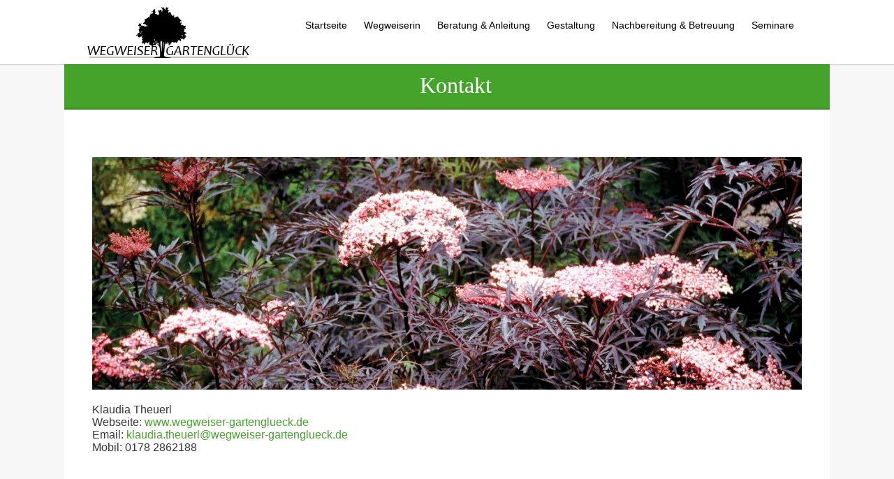

--- FILE ---
content_type: text/html; charset=UTF-8
request_url: https://www.wegweiser-gartenglueck.de/kontakt
body_size: 6916
content:

<!DOCTYPE html PUBLIC "-//W3C//DTD XHTML 1.0 Transitional//EN" "http://www.w3.org/TR/xhtml1/DTD/xhtml1-transitional.dtd">
<html lang="de-DE" prefix="og: http://ogp.me/ns#">
<head profile="http://gmpg.org/xfn/11">
<meta http-equiv="Content-Type" content="text/html; charset=UTF-8" />
<meta name="viewport" content="width=device-width, initial-scale=1.0">

<link rel="stylesheet" href="https://www.wegweiser-gartenglueck.de/wp-content/themes/hathor/style.css" type="text/css" />
<link rel="pingback" href="https://www.wegweiser-gartenglueck.de/xmlrpc.php" />
	<title>Wegweiser Gartenglück - Kontakt per Mail oder Telefon</title>

	  
<!-- This site is optimized with the Yoast SEO plugin v6.3.1 - https://yoast.com/wordpress/plugins/seo/ -->
<meta name="description" content="So erreichen Sie mich: Klaudia Theuerl www.wegweiser-gartenglueck.de, Email: klaudia.theuerl@wegweiser-gartenglueck.de, Telefon: 0178 2862188"/>
<link rel="canonical" href="https://www.wegweiser-gartenglueck.de/kontakt" />
<meta property="og:locale" content="de_DE" />
<meta property="og:type" content="article" />
<meta property="og:title" content="Wegweiser Gartenglück - Kontakt per Mail oder Telefon" />
<meta property="og:description" content="So erreichen Sie mich: Klaudia Theuerl www.wegweiser-gartenglueck.de, Email: klaudia.theuerl@wegweiser-gartenglueck.de, Telefon: 0178 2862188" />
<meta property="og:url" content="https://www.wegweiser-gartenglueck.de/kontakt" />
<meta property="og:site_name" content="Gartenglück" />
<meta property="og:image" content="https://www.wegweiser-gartenglueck.de/wp-content/uploads/2023/04/rotbl.-Holunder-e1682494688848.jpg" />
<meta property="og:image:secure_url" content="https://www.wegweiser-gartenglueck.de/wp-content/uploads/2023/04/rotbl.-Holunder-e1682494688848.jpg" />
<meta name="twitter:card" content="summary_large_image" />
<meta name="twitter:description" content="So erreichen Sie mich: Klaudia Theuerl www.wegweiser-gartenglueck.de, Email: klaudia.theuerl@wegweiser-gartenglueck.de, Telefon: 0178 2862188" />
<meta name="twitter:title" content="Wegweiser Gartenglück - Kontakt per Mail oder Telefon" />
<meta name="twitter:image" content="https://www.wegweiser-gartenglueck.de/wp-content/uploads/2023/04/rotbl.-Holunder-e1682494688848.jpg" />
<script type='application/ld+json'>{"@context":"http:\/\/schema.org","@type":"WebSite","@id":"#website","url":"https:\/\/www.wegweiser-gartenglueck.de\/","name":"Wegweiser Gartengl\u00fcck","alternateName":"Wegweiser Gartengl\u00fcck","potentialAction":{"@type":"SearchAction","target":"https:\/\/www.wegweiser-gartenglueck.de\/?s={search_term_string}","query-input":"required name=search_term_string"}}</script>
<script type='application/ld+json'>{"@context":"http:\/\/schema.org","@type":"Organization","url":"https:\/\/www.wegweiser-gartenglueck.de\/kontakt","sameAs":[],"@id":"#organization","name":"Klaudia Theuerl Gartenberatung und Gartenplanung","logo":"https:\/\/www.wegweiser-gartenglueck.de\/wp-content\/uploads\/2023\/01\/imgo-150x87.jpeg"}</script>
<!-- / Yoast SEO plugin. -->

<link rel='dns-prefetch' href='//www.wegweiser-gartenglueck.de' />
<link rel='dns-prefetch' href='//s.w.org' />
<link rel="alternate" type="application/rss+xml" title="Gartenglück &raquo; Feed" href="https://www.wegweiser-gartenglueck.de/feed" />
		<script type="text/javascript">
			window._wpemojiSettings = {"baseUrl":"https:\/\/s.w.org\/images\/core\/emoji\/2.4\/72x72\/","ext":".png","svgUrl":"https:\/\/s.w.org\/images\/core\/emoji\/2.4\/svg\/","svgExt":".svg","source":{"concatemoji":"https:\/\/www.wegweiser-gartenglueck.de\/wp-includes\/js\/wp-emoji-release.min.js?ver=4.9.4"}};
			!function(a,b,c){function d(a,b){var c=String.fromCharCode;l.clearRect(0,0,k.width,k.height),l.fillText(c.apply(this,a),0,0);var d=k.toDataURL();l.clearRect(0,0,k.width,k.height),l.fillText(c.apply(this,b),0,0);var e=k.toDataURL();return d===e}function e(a){var b;if(!l||!l.fillText)return!1;switch(l.textBaseline="top",l.font="600 32px Arial",a){case"flag":return!(b=d([55356,56826,55356,56819],[55356,56826,8203,55356,56819]))&&(b=d([55356,57332,56128,56423,56128,56418,56128,56421,56128,56430,56128,56423,56128,56447],[55356,57332,8203,56128,56423,8203,56128,56418,8203,56128,56421,8203,56128,56430,8203,56128,56423,8203,56128,56447]),!b);case"emoji":return b=d([55357,56692,8205,9792,65039],[55357,56692,8203,9792,65039]),!b}return!1}function f(a){var c=b.createElement("script");c.src=a,c.defer=c.type="text/javascript",b.getElementsByTagName("head")[0].appendChild(c)}var g,h,i,j,k=b.createElement("canvas"),l=k.getContext&&k.getContext("2d");for(j=Array("flag","emoji"),c.supports={everything:!0,everythingExceptFlag:!0},i=0;i<j.length;i++)c.supports[j[i]]=e(j[i]),c.supports.everything=c.supports.everything&&c.supports[j[i]],"flag"!==j[i]&&(c.supports.everythingExceptFlag=c.supports.everythingExceptFlag&&c.supports[j[i]]);c.supports.everythingExceptFlag=c.supports.everythingExceptFlag&&!c.supports.flag,c.DOMReady=!1,c.readyCallback=function(){c.DOMReady=!0},c.supports.everything||(h=function(){c.readyCallback()},b.addEventListener?(b.addEventListener("DOMContentLoaded",h,!1),a.addEventListener("load",h,!1)):(a.attachEvent("onload",h),b.attachEvent("onreadystatechange",function(){"complete"===b.readyState&&c.readyCallback()})),g=c.source||{},g.concatemoji?f(g.concatemoji):g.wpemoji&&g.twemoji&&(f(g.twemoji),f(g.wpemoji)))}(window,document,window._wpemojiSettings);
		</script>
		<style type="text/css">
img.wp-smiley,
img.emoji {
	display: inline !important;
	border: none !important;
	box-shadow: none !important;
	height: 1em !important;
	width: 1em !important;
	margin: 0 .07em !important;
	vertical-align: -0.1em !important;
	background: none !important;
	padding: 0 !important;
}
</style>
<link rel='stylesheet' id='contact-form-7-css'  href='https://www.wegweiser-gartenglueck.de/wp-content/plugins/contact-form-7/includes/css/styles.css?ver=5.0' type='text/css' media='all' />
<link rel='stylesheet' id='wp-lightbox-2.min.css-css'  href='https://www.wegweiser-gartenglueck.de/wp-content/plugins/wp-lightbox-2/styles/lightbox.min.css?ver=1.3.4' type='text/css' media='all' />
<link rel='stylesheet' id='hathor_other-css'  href='https://www.wegweiser-gartenglueck.de/wp-content/themes/hathor/css/foundation.css?ver=4.9.4' type='text/css' media='all' />
<link rel='stylesheet' id='sidr_dark-css'  href='https://www.wegweiser-gartenglueck.de/wp-content/themes/hathor/css/jquery.sidr.dark.css?ver=4.9.4' type='text/css' media='all' />
<link rel='stylesheet' id='hathor-style-css'  href='https://www.wegweiser-gartenglueck.de/wp-content/themes/hathor/style.css?ver=4.9.4' type='text/css' media='all' />
<link rel='stylesheet' id='hathor_other1-css'  href='https://www.wegweiser-gartenglueck.de/wp-content/themes/hathor/css/nivo-slider.css?ver=4.9.4' type='text/css' media='all' />
<link rel='stylesheet' id='hathor_other2-css'  href='https://www.wegweiser-gartenglueck.de/wp-content/themes/hathor/fonts/awesome/css/font-awesome.min.css?ver=4.9.4' type='text/css' media='all' />
<link rel='stylesheet' id='customfont-css'  href='https://www.wegweiser-gartenglueck.de/wp-content/themes/hathor/fonts/raleway.css?ver=4.9.4' type='text/css' media='all' />
<link rel='stylesheet' id='wp-add-custom-css-css'  href='https://www.wegweiser-gartenglueck.de?display_custom_css=css&#038;ver=4.9.4' type='text/css' media='all' />
<script type='text/javascript' src='https://www.wegweiser-gartenglueck.de/wp-includes/js/jquery/jquery.js?ver=1.12.4'></script>
<script type='text/javascript' src='https://www.wegweiser-gartenglueck.de/wp-includes/js/jquery/jquery-migrate.min.js?ver=1.4.1'></script>
<script type='text/javascript' src='https://www.wegweiser-gartenglueck.de/wp-content/themes/hathor/other2.js?ver=4.9.4'></script>
<script type='text/javascript' src='https://www.wegweiser-gartenglueck.de/wp-content/themes/hathor/js/other.js?ver=4.9.4'></script>
<script type='text/javascript' src='https://www.wegweiser-gartenglueck.de/wp-content/themes/hathor/js/jquery.sidr.js?ver=4.9.4'></script>
<script type='text/javascript' src='https://www.wegweiser-gartenglueck.de/wp-content/themes/hathor/js/jquery.nivo.js?ver=4.9.4'></script>
<link rel='https://api.w.org/' href='https://www.wegweiser-gartenglueck.de/wp-json/' />
<link rel="EditURI" type="application/rsd+xml" title="RSD" href="https://www.wegweiser-gartenglueck.de/xmlrpc.php?rsd" />
<link rel="wlwmanifest" type="application/wlwmanifest+xml" href="https://www.wegweiser-gartenglueck.de/wp-includes/wlwmanifest.xml" /> 
<meta name="generator" content="WordPress 4.9.4" />
<link rel='shortlink' href='https://www.wegweiser-gartenglueck.de/?p=65' />
<link rel="alternate" type="application/json+oembed" href="https://www.wegweiser-gartenglueck.de/wp-json/oembed/1.0/embed?url=https%3A%2F%2Fwww.wegweiser-gartenglueck.de%2Fkontakt" />
<link rel="alternate" type="text/xml+oembed" href="https://www.wegweiser-gartenglueck.de/wp-json/oembed/1.0/embed?url=https%3A%2F%2Fwww.wegweiser-gartenglueck.de%2Fkontakt&#038;format=xml" />
<style type="text/css">
body .nivo-caption {
	display: none!important;
}
</style>





<style type="text/css">
/*Secondary Elements Color*/



.postitle, .postitle a,.postitle2 a, .widgettitle,.widget-title, .entry-title a, .widgettitle2, #reply-title, #comments span, .catag_list a, .lay2 h2, .nivo-caption a, .nivo-caption,.entry-title,.content_blog .post_title a,.title h2.blue1,.title h2.green1 ,.postitle_lay a,#wp-calendar tr td a,.vcard a,.post_content a:link,.post_content p a,.comments_template,.post_info_wrap a{
color:#45a32b!important;

}

.midrow_block,.style2.icon_img,.icon_img {border-color:#45a32b!important;}

 .midbutton,.nivo-controlNav a.active,#sub_banner,#wp-calendar #today,#searchsubmit,#content .more-link,#submit,.nivo-caption h3,.post_info_1 .post_date,#navmenu ul > li::after,.scrollup,.midbutton2{
background-color:#45a32b!important;
}

.view a.info:hover,#navmenu ul > li ul li:hover,#submit:hover,.midbutton:hover,#searchsubmit:hover ,.midbutton2:hover {
background-color:#5ccc3d!important; background:#5ccc3d!important;

}
.ch-info a:hover,.widget_tag_cloud a:hover,.post_info a:hover,.post_views a:hover,
.post_comments a:hover,.wp-pagenavi:hover, .alignleft a:hover, .wp-pagenavi:hover ,.alignright a:hover,.comment-form a:hover,.port a:hover,.previous a:hover, .next a:hover,.our_team p.port_team a:hover{
color:#5ccc3d!important;}

</style>

</head>


<body class="page-template-default page page-id-65 hathor_fullwdth_body">


<!--HEADER START-->


 
<div id="branding">
 <div class="row"> 
 <div class="large-12 columns">
 
 

    	<!--LOGO START-->
        <div id="site-title">
                            <a href="https://www.wegweiser-gartenglueck.de/" class="logo-img"><img src="https://wegweiser-gartenglueck.de/wp-content/uploads/2015/07/imgo.jpeg" alt="Gartenglück" /></a>
                    	
       
        
        </div>
        
       
        <!--LOGO END-->
         <h3 class="menu-toggle">Menu</h3>
        
        <!--MENU STARTS-->
       
         
        <div id="menu_wrap">
        
       
        <div id="navmenu"><div class="menu-header"><ul id="menu-hauptmenue" class="menu"><li id="menu-item-28" class="menu-item menu-item-type-custom menu-item-object-custom menu-item-home menu-item-28"><a href="http://www.wegweiser-gartenglueck.de/">Startseite</a></li>
<li id="menu-item-41" class="menu-item menu-item-type-post_type menu-item-object-page menu-item-41"><a href="https://www.wegweiser-gartenglueck.de/die-wegbereiterin">Wegweiserin</a></li>
<li id="menu-item-29" class="menu-item menu-item-type-post_type menu-item-object-page menu-item-29"><a href="https://www.wegweiser-gartenglueck.de/gartenberatung-und-fachliche-anleitung">Beratung &#038; Anleitung</a></li>
<li id="menu-item-30" class="menu-item menu-item-type-post_type menu-item-object-page menu-item-has-children menu-item-30"><a href="https://www.wegweiser-gartenglueck.de/gestaltung">Gestaltung</a>
<ul class="sub-menu">
	<li id="menu-item-660" class="menu-item menu-item-type-post_type menu-item-object-page menu-item-has-children menu-item-660"><a href="https://www.wegweiser-gartenglueck.de/gestaltung/referenzen">Referenzen</a>
	<ul class="sub-menu">
		<li id="menu-item-705" class="menu-item menu-item-type-post_type menu-item-object-page menu-item-705"><a href="https://www.wegweiser-gartenglueck.de/pflanzplanung-schwimmteich">Pflanzplanung Schwimmteich</a></li>
		<li id="menu-item-684" class="menu-item menu-item-type-post_type menu-item-object-page menu-item-684"><a href="https://www.wegweiser-gartenglueck.de/naturnaher-garten">Naturnaher Garten</a></li>
		<li id="menu-item-672" class="menu-item menu-item-type-post_type menu-item-object-page menu-item-672"><a href="https://www.wegweiser-gartenglueck.de/hinterhof-garten">Hinterhof – Garten</a></li>
		<li id="menu-item-663" class="menu-item menu-item-type-post_type menu-item-object-page menu-item-663"><a href="https://www.wegweiser-gartenglueck.de/gestaltung/referenzen/kiesgarten-black-box-gardening">Kiesgarten/ Black-Box- Gardening</a></li>
		<li id="menu-item-716" class="menu-item menu-item-type-post_type menu-item-object-page menu-item-716"><a href="https://www.wegweiser-gartenglueck.de/entwurf-freizeitpark-fuer-kleine-und-grosse-kinder">Entwurf: &#8218;Freizeitpark für kleine und große Kinder&#8216;</a></li>
	</ul>
</li>
</ul>
</li>
<li id="menu-item-32" class="menu-item menu-item-type-post_type menu-item-object-page menu-item-32"><a href="https://www.wegweiser-gartenglueck.de/nachbereitung-und-betreuung">Nachbereitung &#038; Betreuung</a></li>
<li id="menu-item-33" class="menu-item menu-item-type-post_type menu-item-object-page menu-item-has-children menu-item-33"><a href="https://www.wegweiser-gartenglueck.de/seminare">Seminare</a>
<ul class="sub-menu">
	<li id="menu-item-359" class="menu-item menu-item-type-post_type menu-item-object-page menu-item-359"><a href="https://www.wegweiser-gartenglueck.de/seminare">Seminare</a></li>
	<li id="menu-item-355" class="menu-item menu-item-type-post_type menu-item-object-page menu-item-355"><a href="https://www.wegweiser-gartenglueck.de/seminare/vhs">VHS</a></li>
	<li id="menu-item-358" class="menu-item menu-item-type-post_type menu-item-object-page menu-item-358"><a href="https://www.wegweiser-gartenglueck.de/seminare/private-schulungen">Private Schulungen</a></li>
	<li id="menu-item-352" class="menu-item menu-item-type-post_type menu-item-object-page menu-item-352"><a href="https://www.wegweiser-gartenglueck.de/seminare/gutscheine">Gutscheine</a></li>
</ul>
</li>
</ul></div>   </div>
        
        </div>
         
    
       
   </div>
        
      </div>
      
      
</div>
             <!--MENU END-->
<div class="row">


<!--Content-->
 <div id="sub_banner">
<h1>
Kontakt</h1>
</div>
<div id="content">
<div class="top-content">

                                   <div class="post-65 page type-page status-publish hentry" id="post-65"> 
                
                <div class="post_content">
                   
                    <a class="postimg"></a>
                   
                   
                   <div class="metadate"> </div> 
                    </div>
                    <div style="clear:both"></div>	
                    <div class="post_info_wrap"><p><a href="https://www.wegweiser-gartenglueck.de/wp-content/uploads/2023/04/rotbl.-Holunder-e1682494688848.jpg" rel="lightbox[65]"><img class="alignnone size-full wp-image-1115" src="https://www.wegweiser-gartenglueck.de/wp-content/uploads/2023/04/rotbl.-Holunder-e1682494688848.jpg" alt="" width="1500" height="491" srcset="https://www.wegweiser-gartenglueck.de/wp-content/uploads/2023/04/rotbl.-Holunder-e1682494688848.jpg 1500w, https://www.wegweiser-gartenglueck.de/wp-content/uploads/2023/04/rotbl.-Holunder-e1682494688848-300x98.jpg 300w, https://www.wegweiser-gartenglueck.de/wp-content/uploads/2023/04/rotbl.-Holunder-e1682494688848-768x251.jpg 768w, https://www.wegweiser-gartenglueck.de/wp-content/uploads/2023/04/rotbl.-Holunder-e1682494688848-1024x335.jpg 1024w" sizes="(max-width: 1500px) 100vw, 1500px" /></a><br />
Klaudia Theuerl<br />
Webseite: <a href="http://www.wegweiser-gartenglueck.de">www.wegweiser-gartenglueck.de</a><br />
Email: <a href="mailto:klaudia.theuerl@wegweiser-gartenglueck.de">klaudia.theuerl@wegweiser-gartenglueck.de</a><br />
Mobil: 0178 2862188</p>
 </div>
                    <div style="clear:both"></div>	
                    
            <div class="post_wrap_n">         
                   
                   
</div>

                
                        
             
            
                </div>   
				<div class="comments_template"></div>
            

</div>

    
    <!--POST END--> 
   
    
</div>
</div>
</div>

 
 <!--FOOTER SIDEBAR-->
        <div id="footer">
    <div class="row">
     <div class=" large-12">
    
    <div class="widgets"><div id="nav_menu-3" class="widget widget_nav_menu"><div class="widget_wrap"><div class="menu-footermenue-container"><ul id="menu-footermenue" class="menu"><li id="menu-item-69" class="menu-item menu-item-type-post_type menu-item-object-page menu-item-69"><a href="https://www.wegweiser-gartenglueck.de/impressum">Impressum</a></li>
<li id="menu-item-70" class="menu-item menu-item-type-post_type menu-item-object-page current-menu-item page_item page-item-65 current_page_item menu-item-70"><a href="https://www.wegweiser-gartenglueck.de/kontakt">Kontakt</a></li>
<li id="menu-item-362" class="menu-item menu-item-type-post_type menu-item-object-page menu-item-362"><a href="https://www.wegweiser-gartenglueck.de/links">Links</a></li>
</ul></div></div></div>            </div>
   </div>  </div>
   </div>	
      
 


	<!--COPYRIGHT TEXT-->
    <div id="copyright">
    <div class="row">
    <div class="large-12">
    
            <div class="copytext">
           		   Theme by <a target="_blank" href="http://www.imonthemes.com/">Imon Themes</a>
            </div>
        <!--FOOTER MENU-->    
            <div class="social-profiles clearfix">
				
                <ul>
				         
                                
                                
                                 
                                 
                                
                                
                                  
                                 
                                <li class="instagram"><a href="#" title="instagram" target="_blank"> instagram</a></li>                
			</ul>
           
			</div>
           <a href="#" class="scrollup"> &uarr;</a>   
    </div>
</div>

</div>





 







<script type="text/javascript">
    jQuery(window).load(function() {
		// nivoslider init
		jQuery('#nivo') .nivoSlider({
				effect: 'random',
				animSpeed:700,
				pauseTime:9000,
				startSlide:0,
				slices:10,
				directionNav:true,
				directionNavHide:true,
				controlNav:true,
				controlNavThumbs:false,
				keyboardNav:true,
				pauseOnHover:true,
				captionOpacity:0.8,
				afterLoad: function(){
						if (jQuery(window).width() < 480) {
					jQuery(".nivo-caption ").animate({"opacity": "1", "right":"0"}, {easing:"easeOutBack", duration: 500});

						}else{
					jQuery(".nivo-caption").animate({"opacity": "1", "bottom":"15%"}, {easing:"easeOutBack", duration: 500});
					jQuery(".nivo-caption ").has('.sld_layout3').addClass('sld3wrap');
							}
				},
				beforeChange: function(){
					jQuery(".nivo-caption ").animate({bottom:"-500px"}, {easing:"easeInBack", duration: 500});
					//jQuery(".nivo-caption").delay(400).removeClass('sld3wrap');
					jQuery('.nivo-caption ').animate({"opacity": "0"}, 100);
					jQuery('.nivo-caption ').delay(500).queue(function(next){
						jQuery(this).removeClass("sld3wrap");next();});

				},
				afterChange: function(){
						if (jQuery(window).width() < 480) {
					jQuery(".nivo-caption ").animate({"opacity": "1", "bottom":"0"}, {easing:"easeOutBack", duration: 500});
						}else{
					jQuery(".nivo-caption ").animate({"opacity": "1", "bottom":"15%"}, {easing:"easeOutBack", duration: 500});
					jQuery(".nivo-caption ").has('.sld_layout3').addClass('sld3wrap');
							}
				}
			});
	});


</script>




<script type="text/javascript" charset="utf-8">



	jQuery(window).ready(function($) {
 /* Side responsive menu	 */
    $('.menu-toggle').sidr({
        name: 'sidr-left',
        side: 'left',
        source: '#navmenu',
        onOpen: function() {
            $('.menu-toggle').animate({
                marginLeft: "260px"
            }, 200);
        },
        onClose: function() {
            $('.menu-toggle').animate({
                marginLeft: "0px"
            }, 200);
        }
    });


});



    jQuery(document).ready(function($) {
				jQuery('#work-carousel' ).carouFredSel({
					next : "#work-carousel-next",
					prev : "#work-carousel-prev",
					auto: false,
					circular: false,
					infinite: true,
					width: '100%',
					scroll: {
						items : 1
					}
				});
			});


	jQuery(document).ready(function($) {
				jQuery('#work-carousel3' ).carouFredSel({
					next : "#work-carousel-next3",
					prev : "#work-carousel-prev3",
					auto: false,
					circular: false,
					infinite: true,
					width: '100%',
					scroll: {
						items : 1
					}
				});
			});


		jQuery(document).ready(function($) {
				jQuery('#work-carousels' ).carouFredSel({
					next : "#work-carousel-next2",
					prev : "#work-carousel-prev2",
					auto: false,
					circular: false,
					infinite: true,
					width: '100%',
					scroll: {
						items : 1
					}
				});
			});

  </script>
<script type='text/javascript'>
/* <![CDATA[ */
var wpcf7 = {"apiSettings":{"root":"https:\/\/www.wegweiser-gartenglueck.de\/wp-json\/contact-form-7\/v1","namespace":"contact-form-7\/v1"},"recaptcha":{"messages":{"empty":"Bitte best\u00e4tige, dass du keine Maschine bist."}}};
/* ]]> */
</script>
<script type='text/javascript' src='https://www.wegweiser-gartenglueck.de/wp-content/plugins/contact-form-7/includes/js/scripts.js?ver=5.0'></script>
<script type='text/javascript'>
/* <![CDATA[ */
var JQLBSettings = {"fitToScreen":"1","resizeSpeed":"400","displayDownloadLink":"0","navbarOnTop":"0","loopImages":"","resizeCenter":"","marginSize":"0","linkTarget":"","help":"","prevLinkTitle":"previous image","nextLinkTitle":"next image","prevLinkText":"\u00ab Previous","nextLinkText":"Next \u00bb","closeTitle":"close image gallery","image":"Image ","of":" of ","download":"Download","jqlb_overlay_opacity":"80","jqlb_overlay_color":"#000000","jqlb_overlay_close":"1","jqlb_border_width":"10","jqlb_border_color":"#ffffff","jqlb_border_radius":"0","jqlb_image_info_background_transparency":"100","jqlb_image_info_bg_color":"#ffffff","jqlb_image_info_text_color":"#000000","jqlb_image_info_text_fontsize":"10","jqlb_show_text_for_image":"1","jqlb_next_image_title":"next image","jqlb_previous_image_title":"previous image","jqlb_next_button_image":"https:\/\/www.wegweiser-gartenglueck.de\/wp-content\/plugins\/wp-lightbox-2\/styles\/images\/next.gif","jqlb_previous_button_image":"https:\/\/www.wegweiser-gartenglueck.de\/wp-content\/plugins\/wp-lightbox-2\/styles\/images\/prev.gif","jqlb_maximum_width":"","jqlb_maximum_height":"","jqlb_show_close_button":"1","jqlb_close_image_title":"close image gallery","jqlb_close_image_max_heght":"22","jqlb_image_for_close_lightbox":"https:\/\/www.wegweiser-gartenglueck.de\/wp-content\/plugins\/wp-lightbox-2\/styles\/images\/closelabel.gif","jqlb_keyboard_navigation":"1","jqlb_popup_size_fix":"0"};
/* ]]> */
</script>
<script type='text/javascript' src='https://www.wegweiser-gartenglueck.de/wp-content/plugins/wp-lightbox-2/wp-lightbox-2.min.js?ver=1.3.4.1'></script>
<script type='text/javascript' src='https://www.wegweiser-gartenglueck.de/wp-includes/js/wp-embed.min.js?ver=4.9.4'></script>
</body>
</html>

--- FILE ---
content_type: text/css;charset=UTF-8
request_url: https://www.wegweiser-gartenglueck.de/?display_custom_css=css&ver=4.9.4
body_size: 1675
content:
#copyright{
display: none;
}

.nivoSlider{
background-image: none;
}

#menu_wrap{
width: 70%;
float: right;
}
#site-title{
width: 25%;
text-align: center;
float: left;
}

#body-with-adminbar #branding{
    margin-top: 32px !important;
}
#body-with-adminbar #branding + div{
    margin-top: 92px;
}

#navmenu ul > li.current-menu-item:after {
    height: 2px;
    opacity: 1;
    transform: translateY(0px);
}

#branding {
    position: fixed;
    width: 100%;
    top: 0px;
}
#site-title{
    padding-top: 5px;
    padding-bottom: 0;
}

#branding + div{
    margin-top: 92px;
}

#sub_banner h1 {
    color: #fff;
}
blockquote, blockquote h3{
    font-family: "Times New Roman", serif !important;
    font-style: italic !important;
    font-weight: bold !important;
}
p{
    font-size: 16px;
    font-size: 1rem;
}

@media only screen and (max-width: 768px) {
#site-title{
width: 100%;
}
#branding + div{
margin-top: 142px;
}
.nivo-caption{
max-width: none;
position: relative;
}
.nivo-controlNav {
  position: relative;
  left: 0;
  margin-top: 20px;
}
#body-with-adminbar #branding{
    margin-top: 46px !important;
}
#body-with-adminbar #branding + div{
    margin-top: 143px;
}
}
@media only screen and (max-width: 599px) {
#body-with-adminbar #branding + div{
    margin-top: 117px;
}
html #wpadminbar {
    position: fixed;
}
}

.nivo-caption h3 {
    opacity: 0.9;
}

@media only screen and (max-width: 480px){
#branding + div{
margin-top: 123px;
}
#site-title {
margin: 5px 0 0 0;
}
#menu-icon {
margin-left: 0px;
width: auto;
}
#menu_wrap #navmenu ul.menu {
margin-left: 0px !important;
width: auto !important;
}
}